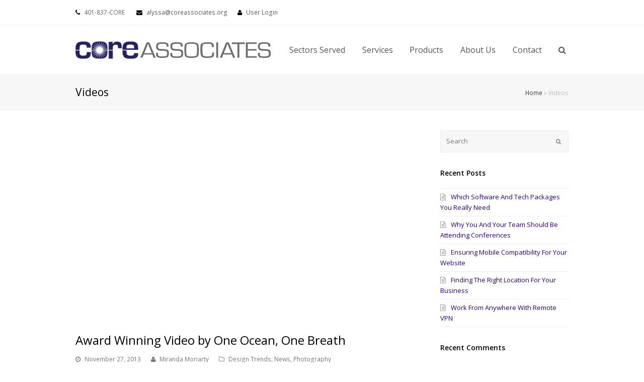

--- FILE ---
content_type: text/html; charset=UTF-8
request_url: https://coreassociates.org/tag/videos/
body_size: 6648
content:
<!DOCTYPE html><html lang="en-US" ><head><meta charset="UTF-8" /><link rel="profile" href="http://gmpg.org/xfn/11"><link rel="pingback" href="https://coreassociates.org/xmlrpc.php"><link href="https://fonts.googleapis.com/css?family=Lato:100,100i,200,200i,300,300i,400,400i,500,500i,600,600i,700,700i,800,800i,900,900i%7COpen+Sans:100,100i,200,200i,300,300i,400,400i,500,500i,600,600i,700,700i,800,800i,900,900i%7CIndie+Flower:100,100i,200,200i,300,300i,400,400i,500,500i,600,600i,700,700i,800,800i,900,900i%7COswald:100,100i,200,200i,300,300i,400,400i,500,500i,600,600i,700,700i,800,800i,900,900i" rel="stylesheet"><meta name='robots' content='index, follow, max-image-preview:large, max-snippet:-1, max-video-preview:-1' /><meta name="viewport" content="width=device-width, initial-scale=1"><meta name="generator" content="Total WordPress Theme 3.4.0" /><link media="all" href="https://coreassociates.org/wp-content/cache/autoptimize/css/autoptimize_c78b2ddc3cafc4f893af08012c6c7e5b.css" rel="stylesheet"><title>Videos Archives - Core Associates</title><link rel="canonical" href="https://coreassociates.org/tag/videos/" /><meta property="og:locale" content="en_US" /><meta property="og:type" content="article" /><meta property="og:title" content="Videos Archives - Core Associates" /><meta property="og:url" content="https://coreassociates.org/tag/videos/" /><meta property="og:site_name" content="Core Associates" /><meta name="twitter:card" content="summary_large_image" /> <script type="application/ld+json" class="yoast-schema-graph">{"@context":"https://schema.org","@graph":[{"@type":"CollectionPage","@id":"https://coreassociates.org/tag/videos/","url":"https://coreassociates.org/tag/videos/","name":"Videos Archives - Core Associates","isPartOf":{"@id":"https://coreassociates.org/#website"},"breadcrumb":{"@id":"https://coreassociates.org/tag/videos/#breadcrumb"},"inLanguage":"en-US"},{"@type":"BreadcrumbList","@id":"https://coreassociates.org/tag/videos/#breadcrumb","itemListElement":[{"@type":"ListItem","position":1,"name":"Home","item":"https://coreassociates.org/"},{"@type":"ListItem","position":2,"name":"Videos"}]},{"@type":"WebSite","@id":"https://coreassociates.org/#website","url":"https://coreassociates.org/","name":"Core Associates","description":"Transforming Human Service Organizations","publisher":{"@id":"https://coreassociates.org/#organization"},"potentialAction":[{"@type":"SearchAction","target":{"@type":"EntryPoint","urlTemplate":"https://coreassociates.org/?s={search_term_string}"},"query-input":{"@type":"PropertyValueSpecification","valueRequired":true,"valueName":"search_term_string"}}],"inLanguage":"en-US"},{"@type":"Organization","@id":"https://coreassociates.org/#organization","name":"Core Associates","url":"https://coreassociates.org/","logo":{"@type":"ImageObject","inLanguage":"en-US","@id":"https://coreassociates.org/#/schema/logo/image/","url":"","contentUrl":"","caption":"Core Associates"},"image":{"@id":"https://coreassociates.org/#/schema/logo/image/"}}]}</script> <link rel='dns-prefetch' href='//fonts.googleapis.com' /><link rel="alternate" type="application/rss+xml" title="Core Associates &raquo; Feed" href="https://coreassociates.org/feed/" /><link rel="alternate" type="application/rss+xml" title="Core Associates &raquo; Comments Feed" href="https://coreassociates.org/comments/feed/" /><link rel="alternate" type="application/rss+xml" title="Core Associates &raquo; Videos Tag Feed" href="https://coreassociates.org/tag/videos/feed/" /><link rel='stylesheet' id='wpex-google-font-open-sans-css' href='//fonts.googleapis.com/css?family=Open+Sans%3A100%2C200%2C300%2C400%2C500%2C600%2C700%2C800%2C900100italic%2C200italic%2C300italic%2C400italic%2C500italic%2C600italic%2C700italic%2C800italic%2C900italic&#038;subset=latin&#038;ver=fee0270b061c2986bc724f84231855c5' type='text/css' media='all' /> <script type="text/javascript" src="https://coreassociates.org/wp-includes/js/jquery/jquery.min.js?ver=3.7.1" id="jquery-core-js"></script> <script type="text/javascript" id="layerslider-utils-js-extra">var LS_Meta = {"v":"8.1.2","fixGSAP":"1"};
//# sourceURL=layerslider-utils-js-extra</script> <script></script><meta name="generator" content="Powered by LayerSlider 8.1.2 - Build Heros, Sliders, and Popups. Create Animations and Beautiful, Rich Web Content as Easy as Never Before on WordPress." /><link rel="https://api.w.org/" href="https://coreassociates.org/wp-json/" /><link rel="alternate" title="JSON" type="application/json" href="https://coreassociates.org/wp-json/wp/v2/tags/26" /><link rel="EditURI" type="application/rsd+xml" title="RSD" href="https://coreassociates.org/xmlrpc.php?rsd" /> <script type="text/javascript">(function(url){
	if(/(?:Chrome\/26\.0\.1410\.63 Safari\/537\.31|WordfenceTestMonBot)/.test(navigator.userAgent)){ return; }
	var addEvent = function(evt, handler) {
		if (window.addEventListener) {
			document.addEventListener(evt, handler, false);
		} else if (window.attachEvent) {
			document.attachEvent('on' + evt, handler);
		}
	};
	var removeEvent = function(evt, handler) {
		if (window.removeEventListener) {
			document.removeEventListener(evt, handler, false);
		} else if (window.detachEvent) {
			document.detachEvent('on' + evt, handler);
		}
	};
	var evts = 'contextmenu dblclick drag dragend dragenter dragleave dragover dragstart drop keydown keypress keyup mousedown mousemove mouseout mouseover mouseup mousewheel scroll'.split(' ');
	var logHuman = function() {
		if (window.wfLogHumanRan) { return; }
		window.wfLogHumanRan = true;
		var wfscr = document.createElement('script');
		wfscr.type = 'text/javascript';
		wfscr.async = true;
		wfscr.src = url + '&r=' + Math.random();
		(document.getElementsByTagName('head')[0]||document.getElementsByTagName('body')[0]).appendChild(wfscr);
		for (var i = 0; i < evts.length; i++) {
			removeEvent(evts[i], logHuman);
		}
	};
	for (var i = 0; i < evts.length; i++) {
		addEvent(evts[i], logHuman);
	}
})('//coreassociates.org/?wordfence_lh=1&hid=BAE89C72529C4E4FBD2AF9CDC5B7E33C');</script><!--[if IE 8]><link rel="stylesheet" type="text/css" href="https://coreassociates.org/wp-content/themes/Total/css/ie8.css" media="screen"><![endif]--><!--[if IE 9]><link rel="stylesheet" type="text/css" href="https://coreassociates.org/wp-content/themes/Total/css/ie9.css" media="screen"><![endif]--><!--[if lt IE 9]><script src="https://coreassociates.org/wp-content/themes/Total/js/html5.js"></script><![endif]--><link rel="shortcut icon" href="https://coreassociates.org/wp-content/uploads/2017/02/ficon_002.png"><meta name="generator" content="Powered by WPBakery Page Builder - drag and drop page builder for WordPress."/> <noscript><style>.wpb_animate_when_almost_visible { opacity: 1; }</style></noscript></head><body class="archive tag tag-videos tag-26 wp-theme-Total wpex-theme wpex-responsive full-width-main-layout skin-base no-composer wpex-live-site has-sidebar content-right-sidebar has-breadcrumbs breadcrumbs-position-default has-topbar sidebar-widget-icons wpex-mobile-toggle-menu-icon_buttons has-mobile-menu wpb-js-composer js-comp-ver-8.7.2 vc_responsive" itemscope="itemscope" itemtype="http://schema.org/WebPage"> <span data-ls_id="#site_top"></span><div id="outer-wrap" class="clr"><div id="wrap" class="clr"><div id="top-bar-wrap" class="clr"><div id="top-bar" class="clr container"><div id="top-bar-content" class="wpex-clr has-content top-bar-left"> <span class="fa fa-phone"  style="color: #000;margin-right: 5px;"></span> 401-837-CORE <span class="fa fa-envelope"  style="color: #000;margin-left: 20px;margin-right: 5px;"></span> <a href="mailto:alyssa@coreassociates.org">alyssa@coreassociates.org</a><span class="fa fa-user"  style="color: #000;margin-left: 20px;margin-right: 5px;"></span> <a href="https://coreassociates.org/login/" title="User Login" class="wpex-login" >User Login</a></div><div id="top-bar-social" class="clr top-bar-right social-style-none"></div></div></div><header id="site-header" class="header-one fixed-scroll dyn-styles clr" itemscope="itemscope" itemtype="http://schema.org/WPHeader"><div id="site-header-inner" class="container clr"><div id="site-logo" class="site-branding clr header-one-logo"><div id="site-logo-inner" class="clr"> <a href="https://coreassociates.org/" title="Core Associates" rel="home" class="main-logo"><img src="//coreassociates.org/wp-content/uploads/2017/02/core_associates_logo_004.png" alt="Core Associates" width="" height="" data-no-retina /></a></div></div><div id="site-navigation-wrap" class="navbar-style-one wpex-dropdowns-caret clr"><nav id="site-navigation" class="navigation main-navigation clr" itemscope="itemscope" itemtype="http://schema.org/SiteNavigationElement"><ul id="menu-main" class="dropdown-menu sf-menu"><li id="menu-item-5005" class="menu-item menu-item-type-custom menu-item-object-custom menu-item-5005"><a href="http://coreassociates.org/sectors-served/"><span class="link-inner">Sectors Served</span></a></li><li id="menu-item-5221" class="menu-item menu-item-type-post_type menu-item-object-page menu-item-5221"><a href="https://coreassociates.org/core-services/"><span class="link-inner">Services</span></a></li><li id="menu-item-4491" class="menu-item menu-item-type-post_type menu-item-object-page menu-item-4491"><a href="https://coreassociates.org/services/products/"><span class="link-inner">Products</span></a></li><li id="menu-item-4536" class="menu-item menu-item-type-custom menu-item-object-custom menu-item-has-children dropdown menu-item-4536"><a href="#"><span class="link-inner">About Us</span></a><ul class="sub-menu"><li id="menu-item-4544" class="menu-item menu-item-type-post_type menu-item-object-page menu-item-4544"><a href="https://coreassociates.org/mission/"><span class="link-inner">Mission</span></a></li><li id="menu-item-4545" class="menu-item menu-item-type-post_type menu-item-object-page menu-item-4545"><a href="https://coreassociates.org/alyssa-benedict-mph/"><span class="link-inner">Alyssa Benedict, MPH</span></a></li><li id="menu-item-5349" class="menu-item menu-item-type-post_type menu-item-object-page menu-item-5349"><a href="https://coreassociates.org/the-core-team/"><span class="link-inner">The CORE Team</span></a></li><li id="menu-item-4711" class="menu-item menu-item-type-post_type menu-item-object-page menu-item-4711"><a href="https://coreassociates.org/publications/"><span class="link-inner">Articles</span></a></li></ul></li><li id="menu-item-4503" class="menu-item menu-item-type-post_type menu-item-object-page menu-item-4503"><a href="https://coreassociates.org/contact-page/"><span class="link-inner">Contact</span></a></li><li class="search-toggle-li wpex-menu-extra"><a href="#" class="site-search-toggle search-dropdown-toggle"><span class="link-inner"><span class="fa fa-search"></span></span></a></li></ul></nav></div><div id="mobile-menu" class="clr wpex-mobile-menu-toggle wpex-hidden"> <a href="#" class="mobile-menu-toggle"><span class="fa fa-navicon"></span></a></div><div id="searchform-dropdown" class="header-searchform-wrap clr"><form method="get" class="searchform" action="https://coreassociates.org/"> <input type="search" class="field" name="s" placeholder="Search" /> <button type="submit" class="searchform-submit"> <span class="fa fa-search"></span> </button></form></div></div></header><main id="main" class="site-main clr" itemprop="mainContentOfPage" itemscope="itemscope" itemtype="http://schema.org/WebPageElement"><header class="page-header wpex-supports-mods"><div class="page-header-inner container clr"><h1 class="page-header-title wpex-clr" itemprop="headline">Videos</h1><nav class="site-breadcrumbs clr"><span><span><a href="https://coreassociates.org/">Home</a></span> &raquo; <span class="breadcrumb_last" aria-current="page">Videos</span></span></nav></div></header><div id="content-wrap" class="container clr"><div id="primary" class="content-area clr"><div id="content" class="site-content"><div id="blog-entries" class="entries clr"><article id="post-697" class="blog-entry clr large-image-entry-style col-1 post-697 post type-post status-publish format-video hentry category-design-trends category-news category-photography tag-graphic-design tag-landscape tag-news tag-photography tag-recipes tag-videos tag-web-design tag-wild-life post_format-post-format-video entry has-media"><div class="blog-entry-inner clr"><div class="blog-entry-media entry-media clr"><div class="blog-entry-video"><div class="responsive-video-wrap"><iframe title="Freediving with Tiger Sharks" width="980" height="551" src="https://www.youtube.com/embed/QKT0or9fvNU?feature=oembed" frameborder="0" allow="accelerometer; autoplay; clipboard-write; encrypted-media; gyroscope; picture-in-picture; web-share" referrerpolicy="strict-origin-when-cross-origin" allowfullscreen></iframe></div></div></div><header class="blog-entry-header wpex-clr"><h2 class="blog-entry-title entry-title"> <a href="https://coreassociates.org/award-winning-video/" title="Award Winning Video by One Ocean, One Breath" rel="bookmark">Award Winning Video by One Ocean, One Breath</a></h2></header><ul class="meta clr meta-with-title"><li class="meta-date"><span class="fa fa-clock-o"></span><span class="updated">November 27, 2013</span></li><li class="meta-author"><span class="fa fa-user"></span><span class="vcard author"><span class="fn"><a href="https://coreassociates.org/author/mirandamoriarty/" title="Posts by Miranda Moriarty" rel="author" itemprop="author" itemscope="itemscope" itemtype="http://schema.org/Person">Miranda Moriarty</a></span></span></li><li class="meta-category"><span class="fa fa-folder-o"></span><a href="https://coreassociates.org/category/design-trends/" rel="category tag">Design Trends</a>, <a href="https://coreassociates.org/category/news/" rel="category tag">News</a>, <a href="https://coreassociates.org/category/photography/" rel="category tag">Photography</a></li></ul><div class="blog-entry-excerpt wpex-clr"><p>Nunc nunc leo, sagittis sit amet sagittis vel, ultricies at magna. Nam mollis metus condimentum massa sagittis elementum. Etiam nisl nulla, pretium ac lectus vel, placerat faucibus ligula. Class aptent taciti sociosqu ad litora torquent per conubia nostra, per inceptos&hellip;</p></div><div class="blog-entry-readmore clr"> <a href="https://coreassociates.org/award-winning-video/" class="theme-button" title="Read More">Read More<span class="readmore-rarr hidden">&rarr;</span></a></div></div></article></div></div></div><aside id="sidebar" class="sidebar-container sidebar-primary" itemscope="itemscope" itemtype="http://schema.org/WPSideBar"><div id="sidebar-inner" class="clr"><div class="sidebar-box widget_search clr"><form method="get" class="searchform" action="https://coreassociates.org/"> <input type="search" class="field" name="s" placeholder="Search" /> <button type="submit" class="searchform-submit"> <span class="fa fa-search"></span> </button></form></div><div class="sidebar-box widget_recent_entries clr"><div class="widget-title">Recent Posts</div><ul><li> <a href="https://coreassociates.org/which-software-and-tech-packages-you-really-need/">Which Software And Tech Packages You Really Need</a></li><li> <a href="https://coreassociates.org/why-you-and-your-team-should-be-attending-conferences/">Why You And Your Team Should Be Attending Conferences</a></li><li> <a href="https://coreassociates.org/ensuring-mobile-compatibility-for-your-website/">Ensuring Mobile Compatibility For Your Website</a></li><li> <a href="https://coreassociates.org/finding-the-right-location-for-your-business/">Finding The Right Location For Your Business</a></li><li> <a href="https://coreassociates.org/work-from-anywhere-with-remote-vpn/">Work From Anywhere With Remote VPN</a></li></ul></div><div class="sidebar-box widget_recent_comments clr"><div class="widget-title">Recent Comments</div><ul id="recentcomments"><li class="recentcomments"><span class="comment-author-link"><a href="http://totaltheme.wpengine.com" class="url" rel="ugc external nofollow">AJ Clarke</a></span> on <a href="https://coreassociates.org/which-software-and-tech-packages-you-really-need/#comment-16">Which Software And Tech Packages You Really Need</a></li><li class="recentcomments"><span class="comment-author-link"><a href="http://totaltheme.wpengine.com" class="url" rel="ugc external nofollow">AJ Clarke</a></span> on <a href="https://coreassociates.org/finding-the-right-location-for-your-business/#comment-7">Finding The Right Location For Your Business</a></li><li class="recentcomments"><span class="comment-author-link"><a href="http://totaltheme.wpengine.com" class="url" rel="ugc external nofollow">AJ Clarke</a></span> on <a href="https://coreassociates.org/why-you-and-your-team-should-be-attending-conferences/#comment-12">Why You And Your Team Should Be Attending Conferences</a></li><li class="recentcomments"><span class="comment-author-link"><a href="http://totaltheme.wpengine.com" class="url" rel="ugc external nofollow">AJ Clarke</a></span> on <a href="https://coreassociates.org/which-software-and-tech-packages-you-really-need/#comment-15">Which Software And Tech Packages You Really Need</a></li><li class="recentcomments"><span class="comment-author-link"><a href="http://totaltheme.wpengine.com" class="url" rel="ugc external nofollow">AJ Clarke</a></span> on <a href="https://coreassociates.org/which-software-and-tech-packages-you-really-need/#comment-14">Which Software And Tech Packages You Really Need</a></li></ul></div><div class="sidebar-box widget_archive clr"><div class="widget-title">Archives</div><ul><li><a href='https://coreassociates.org/2015/10/'>October 2015</a></li><li><a href='https://coreassociates.org/2015/09/'>September 2015</a></li><li><a href='https://coreassociates.org/2013/11/'>November 2013</a></li></ul></div><div class="sidebar-box widget_categories clr"><div class="widget-title">Categories</div><ul><li class="cat-item cat-item-2"><a href="https://coreassociates.org/category/advice/">Advice</a></li><li class="cat-item cat-item-3"><a href="https://coreassociates.org/category/business/">Business</a></li><li class="cat-item cat-item-7"><a href="https://coreassociates.org/category/design-trends/">Design Trends</a></li><li class="cat-item cat-item-8"><a href="https://coreassociates.org/category/events/">Events</a></li><li class="cat-item cat-item-9"><a href="https://coreassociates.org/category/featured/">Featured</a></li><li class="cat-item cat-item-10"><a href="https://coreassociates.org/category/headlines/">Headlines</a></li><li class="cat-item cat-item-11"><a href="https://coreassociates.org/category/inspiration/">Inspiration</a></li><li class="cat-item cat-item-12"><a href="https://coreassociates.org/category/news/">News</a></li><li class="cat-item cat-item-13"><a href="https://coreassociates.org/category/photography/">Photography</a></li><li class="cat-item cat-item-14"><a href="https://coreassociates.org/category/resources/">Resources</a></li><li class="cat-item cat-item-4"><a href="https://coreassociates.org/category/technology/">Technology</a></li><li class="cat-item cat-item-15"><a href="https://coreassociates.org/category/tutorials/">Tutorials</a></li><li class="cat-item cat-item-16"><a href="https://coreassociates.org/category/web-design/">Web Design</a></li></ul></div><div class="sidebar-box widget_meta clr"><div class="widget-title">Meta</div><ul><li><a rel="nofollow" href="https://coreassociates.org/login/">Log in</a></li><li><a href="https://coreassociates.org/feed/">Entries feed</a></li><li><a href="https://coreassociates.org/comments/feed/">Comments feed</a></li><li><a href="https://wordpress.org/">WordPress.org</a></li></ul></div></div></aside></div></main><div id="footer-callout-wrap" class="clr always-visible"><div id="footer-callout" class="clr container"><div id="footer-callout-left" class="footer-callout-content clr "> Working with others to create functional and effective human service systems.</div><div id="footer-callout-right" class="footer-callout-button wpex-clr"> <a href="http://www.coreassociates.org" class="theme-button" title="Get In Touch" target="_blank">Get In Touch</a></div></div></div><footer id="footer" class="site-footer" itemscope="itemscope" itemtype="http://schema.org/WPFooter"><div id="footer-inner" class="container clr"><div id="footer-widgets" class="wpex-row clr gap-30"><div class="footer-box span_1_of_4 col col-1"><div class="footer-widget widget_text clr"><div class="textwidget"><img class="alignnone size-thumbnail wp-image-4634" src="http://coreassociates.org/wp-content/uploads/2017/02/footer_004-150x65.png" alt="" width="150" height="65" /></div></div></div><div class="footer-box span_1_of_4 col col-2"></div><div class="footer-box span_1_of_4 col col-3 "></div><div class="footer-box span_1_of_4 col col-4"></div></div></div></footer><div id="footer-bottom" class="clr" ><div id="footer-bottom-inner" class="container clr"><div id="copyright" class="clr" role="contentinfo"> Copyright <a href="#">CORE ASSOCIATES LLC.</a> - All Rights Reserved 2017</div></div></div></div></div> <script type="speculationrules">{"prefetch":[{"source":"document","where":{"and":[{"href_matches":"/*"},{"not":{"href_matches":["/wp-*.php","/wp-admin/*","/wp-content/uploads/*","/wp-content/*","/wp-content/plugins/*","/wp-content/themes/Total/*","/*\\?(.+)"]}},{"not":{"selector_matches":"a[rel~=\"nofollow\"]"}},{"not":{"selector_matches":".no-prefetch, .no-prefetch a"}}]},"eagerness":"conservative"}]}</script> <div id="mobile-menu-search" class="clr wpex-hidden"><form method="get" action="https://coreassociates.org/" class="mobile-menu-searchform"> <input type="search" name="s" autocomplete="off" placeholder="Search" /> <button type="submit" class="searchform-submit"> <span class="fa fa-search"></span> </button></form></div> <a href="#" id="site-scroll-top"><span class="fa fa-chevron-up"></span></a><div id="sidr-close"><a href="#sidr-close" class="toggle-sidr-close"></a></div> <script type="text/javascript" id="theme-my-login-js-extra">var themeMyLogin = {"action":"","errors":[]};
//# sourceURL=theme-my-login-js-extra</script> <script type="text/javascript" id="total-min-js-extra">var wpexLocalize = {"isRTL":"","mainLayout":"full-width","menuSearchStyle":"drop_down","siteHeaderStyle":"one","superfishDelay":"600","superfishSpeed":"fast","superfishSpeedOut":"fast","mobileMenuBreakpoint":"960","mobileMenuStyle":"sidr","mobileMenuToggleStyle":"icon_buttons","localScrollUpdateHash":"1","localScrollSpeed":"800","windowScrollTopSpeed":"800","carouselSpeed":"150","customSelects":".woocommerce-ordering .orderby, #dropdown_product_cat, .widget_categories select, .widget_archive select, #bbp_stick_topic_select, #bbp_topic_status_select, #bbp_destination_topic, .single-product .variations_form .variations select","milestoneDecimalFormat":",","hasStickyHeader":"1","stickyHeaderStyle":"standard","hasStickyMobileHeader":"","overlayHeaderStickyTop":"0","stickyHeaderBreakPoint":"960","sidrSource":"#sidr-close, #site-navigation, #mobile-menu-search","sidrDisplace":"1","sidrSide":"left","sidrSpeed":"300","sidrDropdownTarget":"arrow","iLightbox":{"auto":false,"skin":"minimal","path":"horizontal","controls":{"arrows":true,"thumbnail":true,"fullscreen":true,"mousewheel":false},"effects":{"loadedFadeSpeed":50,"fadeSpeed":500},"show":{"title":true,"speed":200},"hide":{"speed":200},"overlay":{"blur":true,"opacity":0.9},"social":{"start":true,"show":"mouseenter","hide":"mouseleave","buttons":false}}};
//# sourceURL=total-min-js-extra</script> <script></script> <script defer src="https://coreassociates.org/wp-content/cache/autoptimize/js/autoptimize_72d6e3240c79af61b81648dfcced7736.js"></script></body></html>